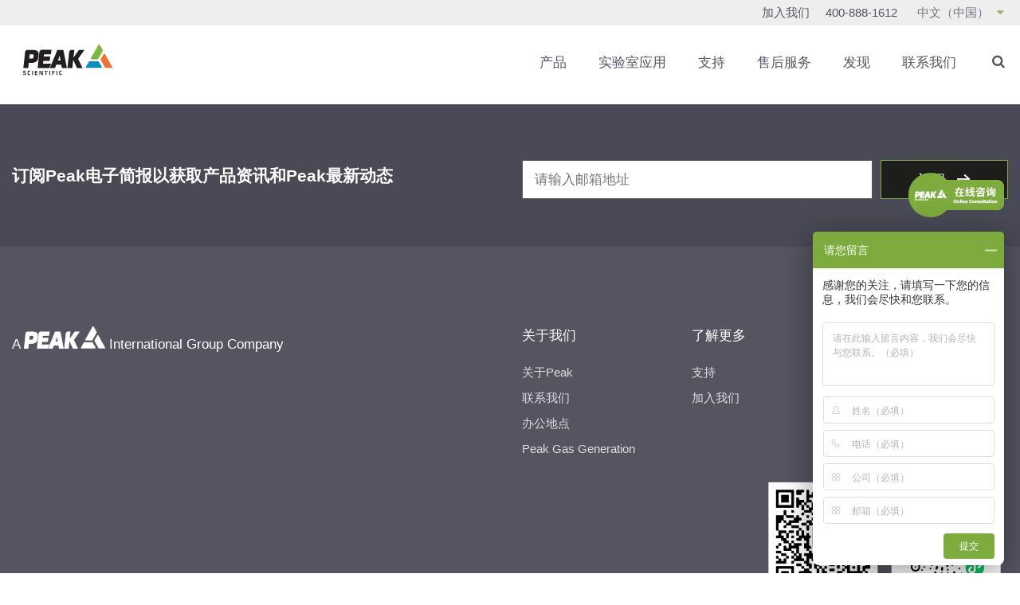

--- FILE ---
content_type: text/html; charset=utf-8
request_url: https://www.peakscientific.cn/support/downloads/genius-3010-datasheet-eng/
body_size: 22114
content:




<!DOCTYPE html>
<html class="no-js" lang="zh-cn" itemscope itemtype="http://schema.org/WebPage">


<head>
    <meta charset="utf-8">
    <meta http-equiv="X-UA-Compatible" content="IE=edge">
    <meta name="viewport" content="width=device-width, initial-scale=1.0, user-scalable=no">

    
<title></title>
<meta name="description" />
<meta name="keywords" />


<link rel="shortcut icon" href="/images/favicon/favicon.ico">
<link rel="apple-touch-icon-precomposed" sizes="57x57" href="apple-touch-icon-57x57.png" />
<link rel="apple-touch-icon-precomposed" sizes="114x114" href="apple-touch-icon-114x114.png" />
<link rel="apple-touch-icon-precomposed" sizes="72x72" href="apple-touch-icon-72x72.png" />
<link rel="apple-touch-icon-precomposed" sizes="144x144" href="apple-touch-icon-144x144.png" />
<link rel="apple-touch-icon-precomposed" sizes="60x60" href="apple-touch-icon-60x60.png" />
<link rel="apple-touch-icon-precomposed" sizes="120x120" href="apple-touch-icon-120x120.png" />
<link rel="apple-touch-icon-precomposed" sizes="76x76" href="apple-touch-icon-76x76.png" />
<link rel="apple-touch-icon-precomposed" sizes="152x152" href="apple-touch-icon-152x152.png" />
<link rel="icon" type="image/png" sizes="196x196" href="favicon-196x196.png" />
<link rel="icon" type="image/png" sizes="96x96" href="favicon-96x96.png" />
<link rel="icon" type="image/png" sizes="32x32" href="favicon-32x32.png" />
<link rel="icon" type="image/png" sizes="16x16" href="favicon-16x16.png" />
<link rel="icon" type="image/png" sizes="128x128" href="favicon-128.png" />
<meta name="application-name" content="&nbsp;"/>
<meta name="msapplication-TileColor" content="#FFFFFF" />
<meta name="msapplication-TileImage" content="mstile-144x144.png" />
<meta name="msapplication-square70x70logo" content="mstile-70x70.png" />
<meta name="msapplication-square150x150logo" content="mstile-150x150.png" />
<meta name="msapplication-wide310x150logo" content="mstile-310x150.png" />
<meta name="msapplication-square310x310logo" content="mstile-310x310.png" />
    
    <link rel="canonical" href="https://www.peakscientific.cn/support/downloads/genius-3010-datasheet-eng/" />


    
        <link rel="alternate" hreflang="zh-CN" href="https://www.peakscientific.cn/support/downloads/genius-3010-datasheet-eng/" />
    <link rel="alternate" hreflang="en" href="https://www.peakscientific.com/" />
    <link rel="alternate" hreflang="en-us" href="https://www.peakscientific.com/" />
    <link rel="alternate" hreflang="es" href="https://www.peakscientific.es/" />
    <link rel="alternate" hreflang="fr" href="https://www.peakscientific.fr/" />
    <link rel="alternate" hreflang="de" href="https://www.peakscientific.de/" />
    <link rel="alternate" hreflang="ja" href="https://www.peakscientific.jp/" />
    <link rel="alternate" hreflang="pt" href="https://www.peakscientific.com.br/" />
    <link rel="alternate" hreflang="it" href="https://www.peakscientific.it/" />




    <meta itemprop="name" content="Genius 3010 - datasheet (Eng)">
    <meta itemprop="description">

    <meta itemprop="image">

    <meta name="twitter:card" content="summary_large_image">
    <meta name="twitter:site" content="@PeakScientific">
    <meta name="twitter:creator" content="@PeakScientific">
    <meta name="twitter:title" content="Genius 3010 - datasheet (Eng)">
    <meta name="twitter:description">
    <meta name="twitter:image">

    <meta name="og:title" content="Genius 3010 - datasheet (Eng)">
    <meta name="og:description">

    <meta name="og:image">
    <meta name="og:url" content="https://www.peakscientific.cn/support/downloads/genius-3010-datasheet-eng/">
    <meta name="og:site_name" content="Peak Scientific">
    <meta name="og:locale" content="zh-CN">
    <meta name="og:type" content="website">

    <meta name="referrer" content="no-referrer-when-downgrade">


<style>
    @font-face {
  font-family: "icomoon";
  src: url("/css/svgFont/icomoon.eot?6ewax3");
  src: url("/css/svgFont/icomoon.eot?6ewax3#iefix") format("embedded-opentype"), url("/css/svgFont/icomoon.ttf?6ewax3") format("truetype"), url("/css/svgFont/icomoon.woff?6ewax3") format("woff"), url("/css/svgFont/icomoon.svg?6ewax3#icomoon") format("svg");
  font-weight: normal;
  font-style: normal;
  font-display: block;
}
[class^=icon-],
[class*=" icon-"] {
  /* use !important to prevent issues with browser extensions that change fonts */
  font-family: "icomoon" !important;
  speak: none;
  font-style: normal;
  font-weight: normal;
  font-variant: normal;
  text-transform: none;
  line-height: 1;
  /* Better Font Rendering =========== */
  -webkit-font-smoothing: antialiased;
  -moz-osx-font-smoothing: grayscale;
}

/*****
Reference to SMACSS - http://smacss.com/

NAMING CONVENTIONS:
c- : Color,
l- : Layout,
m- : Module,
f- : Form,
e- : Element,
*****/
/*! normalize.css v3.0.2 | MIT License | git.io/normalize */
html {
  font-family: sans-serif;
  -ms-text-size-adjust: 100%;
  -webkit-text-size-adjust: 100%;
}

body {
  margin: 0;
}

article,
aside,
details,
figcaption,
figure,
footer,
header,
hgroup,
main,
menu,
nav,
section,
summary {
  display: block;
}

audio,
canvas,
progress,
video {
  display: inline-block;
  vertical-align: baseline;
}

audio:not([controls]) {
  display: none;
  height: 0;
}

[hidden],
template {
  display: none;
}

a {
  background-color: transparent;
}

a:active,
a:hover {
  outline: 0;
}

abbr[title] {
  border-bottom: 1px dotted;
}

b,
strong {
  font-weight: bold;
}

dfn {
  font-style: italic;
}

h1 {
  font-size: 2em;
  margin: 0.67em 0;
}

mark {
  background: #ff0;
  color: #000;
}

small {
  font-size: 80%;
}

sub,
sup {
  font-size: 75%;
  line-height: 0;
  position: relative;
  vertical-align: baseline;
}

sup {
  top: -0.5em;
}

sub {
  bottom: -0.25em;
}

img {
  border: 0;
}

svg:not(:root) {
  overflow: hidden;
}

figure {
  margin: 1em 40px;
}

hr {
  -moz-box-sizing: content-box;
  box-sizing: content-box;
  height: 0;
}

pre {
  overflow: auto;
}

code,
kbd,
pre,
samp {
  font-family: monospace, monospace;
  font-size: 1em;
}

button,
input,
optgroup,
select,
textarea {
  color: inherit;
  font: inherit;
  margin: 0;
}

button {
  overflow: visible;
}

button,
select {
  text-transform: none;
}

button,
html input[type=button],
input[type=reset],
input[type=submit] {
  -webkit-appearance: button;
  cursor: pointer;
}

button[disabled],
html input[disabled] {
  cursor: default;
}

button::-moz-focus-inner,
input::-moz-focus-inner {
  border: 0;
  padding: 0;
}

input {
  line-height: normal;
}

input[type=checkbox],
input[type=radio] {
  box-sizing: border-box;
  padding: 0;
}

input[type=number]::-webkit-inner-spin-button,
input[type=number]::-webkit-outer-spin-button {
  height: auto;
}

input[type=search] {
  -webkit-appearance: textfield;
  -moz-box-sizing: content-box;
  -webkit-box-sizing: content-box;
  box-sizing: content-box;
}

input[type=search]::-webkit-search-cancel-button,
input[type=search]::-webkit-search-decoration {
  -webkit-appearance: none;
}

fieldset {
  border: 1px solid #c0c0c0;
  margin: 0 2px;
  padding: 0.35em 0.625em 0.75em;
}

legend {
  border: 0;
  padding: 0;
}

textarea {
  overflow: auto;
}

optgroup {
  font-weight: bold;
}

table {
  border-collapse: collapse;
  border-spacing: 0;
}

td,
th {
  padding: 0;
}

/*REMOVE ON UMBRACO INSTALL*/
.testmenu {
  width: 100%;
  display: block;
  text-align: center;
  padding: 10px;
  background: #333;
}
.testmenu select {
  width: 270px;
  font-size: 16px;
  margin-bottom: 0;
  background-color: #ffffff;
}

/*REMOVE END*/
* {
  box-sizing: border-box;
}

@-ms-viewport {
  width: auto;
}
html,
body {
  overflow-x: visible;
  -ms-overflow-style: auto !important;
}

html {
  font-size: 62.5%;
}

body {
  font-size: 16px;
  font-size: 1.6rem;
  line-height: 24px;
  -webkit-font-smoothing: antialiased;
  -moz-osx-font-smoothing: grayscale;
  font-family: source-han-sans-simplified-c, sans-serif;
  opacity: 1;
  transition: opacity 0.3s ease-in-out;
  transition-delay: 0.3s;
  color: #555562;
}
body > p:first-child {
  margin: 0;
}

img {
  max-width: 100%;
}

h1,
h2,
h3,
h4 {
  margin: 0 0 15px;
}

h1 {
  font-size: 30px;
  font-size: 3rem;
  line-height: 40px;
}

h2 {
  font-size: 25px;
  font-size: 2.5rem;
  line-height: 35px;
  font-weight: 400;
}

h3 {
  font-size: 21px;
  font-size: 2.1rem;
  line-height: 31px;
}

h4 {
  font-size: 18px;
  font-size: 1.8rem;
  line-height: 26px;
}

p,
ul li,
ol li {
  font-size: 16px;
  font-size: 1.6rem;
  line-height: 24px;
}
p:first-child,
ul li:first-child,
ol li:first-child {
  margin-top: 0;
}

p.preamble {
  font-size: 20px;
  font-size: 2rem;
  line-height: 28px;
}

ul {
  list-style: disc;
}

ol {
  list-style: decimal;
}

blockquote {
  font-size: 20px;
  font-size: 2rem;
  line-height: 28px;
}

em {
  font-style: italic;
}

@media (min-width: 992px) {
  body {
    font-size: 17px;
    font-size: 1.7rem;
    line-height: 27px;
  }
  h1 {
    font-size: 50px;
    font-size: 5rem;
    line-height: 58px;
  }
  h2 {
    font-size: 45px;
    font-size: 4.5rem;
    line-height: 55px;
    font-weight: 300;
  }
  p,
  ul li,
  ol li {
    font-size: 17px;
    font-size: 1.7rem;
    line-height: 27px;
  }
  p.preamble,
  ul li.preamble,
  ol li.preamble {
    font-size: 21px;
    font-size: 2.1rem;
    line-height: 31px;
  }
  p span.preamble,
  ul li span.preamble,
  ol li span.preamble {
    font-size: 21px;
    font-size: 2.1rem;
    line-height: 31px;
  }
}
.text-center {
  text-align: center;
}

.font-bold {
  font-weight: 700;
}

header {
  -webkit-backdrop-filter: blur(5px);
  backdrop-filter: blur(5px);
  position: relative;
  z-index: 9999;
  padding: 15px 0;
  position: sticky;
  position: -webkit-sticky;
  top: 0;
  width: 100%;
  background: rgba(255, 255, 255, 0.9);
  z-index: 900;
  -webkit-backdrop-filter: blur(5px);
  backdrop-filter: blur(5px);
}
header .h-top {
  display: none;
}
header .h-main .container {
  display: flex;
}
header .h-main .e-searchtoggle:hover {
  color: #7dab3d;
  cursor: pointer;
}
header .h-main .e-searchtoggle .toggle {
  position: relative;
  width: 25px;
  display: flex;
  align-items: center;
  justify-content: center;
}
header .h-main .e-searchtoggle .toggle i {
  -webkit-transition: all 0.3s ease-in-out;
  -moz-transition: all 0.3s ease-in-out;
  -ms-transition: all 0.3s ease-in-out;
  -o-transition: all 0.3s ease-in-out;
  transition: all 0.3s ease-in-out;
}
header .h-main .e-searchtoggle .toggle span {
  -webkit-transition: all 0.3s ease-in-out;
  -moz-transition: all 0.3s ease-in-out;
  -ms-transition: all 0.3s ease-in-out;
  -o-transition: all 0.3s ease-in-out;
  transition: all 0.3s ease-in-out;
  position: absolute;
  left: 0;
  height: 2px;
  width: 100%;
  background: #555562;
  border-radius: 5px;
  top: 50%;
  margin-top: -1px;
  opacity: 0;
}
header .h-main .e-searchtoggle .toggle:after {
  -webkit-transition: all 0.3s ease-in-out;
  -moz-transition: all 0.3s ease-in-out;
  -ms-transition: all 0.3s ease-in-out;
  -o-transition: all 0.3s ease-in-out;
  transition: all 0.3s ease-in-out;
  top: calc(100% + 40px);
  left: 50%;
  border: solid transparent;
  content: " ";
  height: 0;
  width: 0;
  position: absolute;
  pointer-events: none;
  border-color: rgba(255, 255, 255, 0);
  border-top-color: #fff;
  border-width: 10px;
  margin-left: -10px;
  transform: scale(0);
  transform-origin: top center;
}
header .h-main .e-searchtoggle.open .toggle i {
  opacity: 0;
}
header .h-main .e-searchtoggle.open .toggle span {
  opacity: 1;
}
header .h-main .e-searchtoggle.open .toggle span:nth-child(2) {
  transform: rotate(-45deg);
}
header .h-main .e-searchtoggle.open .toggle span:last-child {
  transform: rotate(45deg);
}
header .h-main .e-searchtoggle.open .toggle:after {
  transform: scale(1);
}
header .h-main .h-logo {
  width: 140px;
  background: none;
}
header .h-main .h-logo svg {
  width: 140px;
}
header .h-main .h-logo svg * {
  -webkit-transition: all 0.3s ease-in-out;
  -moz-transition: all 0.3s ease-in-out;
  -ms-transition: all 0.3s ease-in-out;
  -o-transition: all 0.3s ease-in-out;
  transition: all 0.3s ease-in-out;
}
header .h-main .h-logo:hover svg {
  fill: #7dab3d;
}
header .h-main .h-logo:hover svg path {
  fill: #7dab3d;
}
header .h-main .h-mobiletoggles {
  display: flex;
  align-items: center;
  justify-content: flex-end;
  padding: 10px 0 0 30px;
  position: relative;
  z-index: 100;
  width: calc(100% - 140px);
}
header .h-main .h-mobiletoggles .e-menutoggle {
  font-size: 13.5px;
  font-size: 1.35rem;
  line-height: 20px;
  order: 1;
  color: #555562;
  font-weight: 500;
  text-align: center;
  width: 40px;
  display: block;
}
header .h-main .h-mobiletoggles .e-menutoggle .toggle {
  transition: transform 0.2s ease-in-out;
  transform-origin: center;
  width: 30px;
  height: 16px;
  position: relative;
  margin: 0 auto 5px;
}
header .h-main .h-mobiletoggles .e-menutoggle .toggle span {
  transition: all 0.5s cubic-bezier(0.55, -1, 0.55, 1);
  position: absolute;
  left: 50%;
  transform: translateX(-50%);
  height: 2px;
  width: 100%;
  background: #555562;
  border-radius: 1px;
}
header .h-main .h-mobiletoggles .e-menutoggle .toggle span:first-child {
  top: 0;
}
header .h-main .h-mobiletoggles .e-menutoggle .toggle span:nth-child(2), header .h-main .h-mobiletoggles .e-menutoggle .toggle span:nth-child(3) {
  top: 50%;
  margin-top: -1px;
}
header .h-main .h-mobiletoggles .e-menutoggle .toggle span:last-child {
  bottom: 0;
}
header .h-main .h-mobiletoggles .e-menutoggle:hover {
  cursor: pointer;
}
header .h-main .h-mobiletoggles .e-menutoggle:hover .toggle span:first-child, header .h-main .h-mobiletoggles .e-menutoggle:hover .toggle span:last-child {
  width: 20px;
}
header .h-main .h-mobiletoggles .e-menutoggle:hover .toggle span:nth-child(2), header .h-main .h-mobiletoggles .e-menutoggle:hover .toggle span:nth-child(3) {
  width: 100%;
}
header .h-main .h-mobiletoggles .e-menutoggle:hover:active .lines {
  transform: scale(0.8);
}
header .h-main .h-mobiletoggles .e-menutoggle.open .toggle span:first-child {
  top: -50%;
  opacity: 0;
}
header .h-main .h-mobiletoggles .e-menutoggle.open .toggle span:nth-child(2), header .h-main .h-mobiletoggles .e-menutoggle.open .toggle span:nth-child(3) {
  width: 100%;
}
header .h-main .h-mobiletoggles .e-menutoggle.open .toggle span:nth-child(2) {
  transform: translateX(-50%) rotate(-45deg);
}
header .h-main .h-mobiletoggles .e-menutoggle.open .toggle span:nth-child(3) {
  transform: translateX(-50%) rotate(45deg);
}
header .h-main .h-mobiletoggles .e-menutoggle.open .toggle span:last-child {
  bottom: -50%;
  opacity: 0;
}
header .h-main .h-mobiletoggles .e-searchtoggle {
  font-size: 13.5px;
  font-size: 1.35rem;
  line-height: 20px;
  order: 2;
  color: #555562;
  font-weight: 500;
  text-align: center;
  width: 40px;
  display: block;
  margin: 0 0 0 20px;
}
header .h-main .h-mobiletoggles .e-searchtoggle .toggle {
  margin: 0 auto;
}
header .h-main .h-mobiletoggles .e-searchtoggle i {
  font-size: 22px;
  font-size: 2.2rem;
  line-height: 22px;
  display: block;
  margin: -3px auto 3px;
}
header .h-search {
  background: rgba(0, 0, 0, 0.8);
  padding: 50px 0;
  color: #ffffff;
  -webkit-backdrop-filter: blur(5px);
  backdrop-filter: blur(5px);
  position: absolute;
  left: 0;
  top: 100%;
  z-index: 10;
  display: none;
  width: 100%;
}
header .h-search .e-filters {
  margin: 0 auto 0 0;
}
header .h-search .e-filters .radiogroup {
  display: flex;
  flex-wrap: wrap;
  max-width: 400px;
}
header .h-search .e-filters .radiogroup .radio {
  width: 50%;
}
header .h-search .e-filters .radiogroup .radio input[type=radio] ~ label {
  color: #ffffff;
}
header .h-search .e-filters .radiogroup .radio input[type=radio] ~ label:before {
  background: rgba(0, 0, 0, 0.8);
  border: 1px solid #7dab3d;
}
header .h-search .e-search {
  -webkit-transition: all 0.3s ease-in-out;
  -moz-transition: all 0.3s ease-in-out;
  -ms-transition: all 0.3s ease-in-out;
  -o-transition: all 0.3s ease-in-out;
  transition: all 0.3s ease-in-out;
  display: flex;
  margin: 50px 0 0;
  flex-wrap: wrap;
}
header .h-search .e-search input {
  font-size: 20px;
  font-size: 2rem;
  line-height: 28px;
  background: none;
  width: calc(100% - 30px);
  padding: 5px 0;
  color: #ffffff;
  border: none;
  border-bottom: 1px solid #ffffff !important;
  outline: none;
  order: 1;
}
header .h-search .e-search input::-webkit-input-placeholder {
  color: #ffffff;
}
header .h-search .e-search input:-moz-placeholder {
  /* Firefox 18- */
  color: #ffffff;
}
header .h-search .e-search input::-moz-placeholder {
  /* Firefox 19+ */
  color: #ffffff;
}
header .h-search .e-search input:-ms-input-placeholder {
  color: #ffffff;
}
header .h-search .e-search input:focus-within, header .h-search .e-search input:hover {
  border-color: #7dab3d !important;
}
header .h-search .e-search button {
  border: none;
  padding: 0;
  color: #ffffff;
  margin: 0;
  order: 2;
}
header .h-search .e-search button:hover {
  color: #7dab3d;
}
header .h-search .e-search button:after {
  display: none;
}
header .h-search .e-search span {
  width: 100%;
  order: 3;
}
header .h-search .e-search .field-validation-error {
  display: block;
  margin: 5px 30px 0 0;
  padding: 5px 15px;
  color: #C43F2E;
  background-color: #f8d7da;
  border: 1px solid #f5c6cb;
  border-radius: 3px;
}
@media (min-width: 992px) {
  header {
    padding: 0;
  }
  header .h-top {
    display: block;
    background: #eeeeef;
    text-align: right;
    padding: 5px 0;
    position: relative;
    z-index: 100;
  }
  header .h-top ul {
    list-style: none;
    display: flex;
    justify-content: flex-end;
    margin: 0;
    padding: 0;
  }
  header .h-top ul li {
    font-size: 15px;
    font-size: 1.5rem;
    line-height: 22px;
    margin-left: 20px;
  }
  header .h-top ul li a {
    color: #555562;
  }
  header .h-top ul li a:hover {
    color: #7dab3d;
  }
  header .h-top ul li .e-dropdown {
    font-size: 15px;
    font-size: 1.5rem;
    line-height: 22px;
    position: relative;
  }
  header .h-top ul li .e-dropdown .e-top {
    -webkit-transition: all 0.3s ease-in-out;
    -moz-transition: all 0.3s ease-in-out;
    -ms-transition: all 0.3s ease-in-out;
    -o-transition: all 0.3s ease-in-out;
    transition: all 0.3s ease-in-out;
    position: relative;
    opacity: 0.8;
    padding: 0 5px;
  }
  header .h-top ul li .e-dropdown .e-top:after {
    -webkit-transition: all 0.3s ease-in-out;
    -moz-transition: all 0.3s ease-in-out;
    -ms-transition: all 0.3s ease-in-out;
    -o-transition: all 0.3s ease-in-out;
    transition: all 0.3s ease-in-out;
    display: inline-block;
    font: normal normal normal 14px/1 FontAwesome;
    font-size: inherit;
    text-rendering: auto;
    -webkit-font-smoothing: antialiased;
    -moz-osx-font-smoothing: grayscale;
    content: "\f0d7";
    color: #7dab3d;
    margin-left: 10px;
  }
  header .h-top ul li .e-dropdown .e-top.open:after {
    transform: rotate(-180deg);
  }
  header .h-top ul li .e-dropdown .e-top:hover {
    cursor: pointer;
    color: #7dab3d;
  }
  header .h-top ul li .e-dropdown ul {
    position: absolute;
    left: 0;
    top: 100%;
    background: #ffffff;
    padding: 0;
    display: none;
    text-align: left;
    background: #eeeeef;
    width: 100%;
  }
  header .h-top ul li .e-dropdown ul li {
    font-size: 14px;
    font-size: 1.4rem;
    line-height: 22px;
    border: none;
    padding: 5px;
    margin: 0;
    width: 100%;
  }
  header .h-top ul li .e-dropdown .fa {
    color: #7dab3d;
  }
  header .h-top ul li .e-dropdown select {
    padding: 0px 25px 0px 5px;
    border: none;
    background-color: #eeeeef;
  }
  header .h-main {
    padding: 15px 0;
    display: flex;
    align-items: center;
  }
  header .h-main .h-mobiletoggles {
    display: none;
  }
  header .h-search {
    padding: 100px 0;
  }
  header .h-search form {
    display: flex;
    justify-content: space-between;
    flex-wrap: wrap;
    align-items: center;
    min-height: 50vh;
  }
  header .h-search .e-search {
    margin: 0;
    width: 50%;
  }
  header .h-search .e-search .radiogroup .radio input[type=radio] ~ label {
    font-size: 18px;
    font-size: 1.8rem;
    line-height: 26px;
  }
  header .h-search .e-search input,
  header .h-search .e-search button {
    font-size: 30px;
    font-size: 3rem;
    line-height: 38px;
  }
  header .h-search .e-search button {
    color: #7dab3d;
  }
  header .h-search .e-search button:hover {
    color: #ffffff;
  }
}

nav.n-main {
  background: rgba(0, 0, 0, 0.9);
  -webkit-backdrop-filter: blur(5px);
  backdrop-filter: blur(5px);
  position: absolute;
  padding: 15px;
  top: 100%;
  left: 0;
  z-index: 50;
  width: 100%;
  overflow: auto;
  max-height: calc(100vh - 100px);
  display: none;
}
nav.n-main .inner {
  display: flex;
  flex-direction: column;
  justify-content: space-between;
}
nav.n-main ul {
  list-style: none;
  margin: 0;
  padding: 0;
}
nav.n-main ul li {
  font-size: 20px;
  font-size: 2rem;
  line-height: 28px;
  color: #ffffff;
  border-bottom: 2px solid rgba(255, 255, 255, 0.2);
  padding: 15px 0;
}
nav.n-main ul li.mega {
  display: flex;
  justify-content: space-between;
  align-items: center;
}
nav.n-main ul li.mega .e-toggle {
  font-size: 28px;
  font-size: 2.8rem;
  line-height: 36px;
  margin: auto 0 auto auto;
  color: #7dab3d;
  position: relative;
  width: 30px;
  text-align: right;
}
nav.n-main ul li.mega .e-toggle:before {
  content: "";
  display: block;
  position: absolute;
  top: 50%;
  right: 2px;
  transform: translateY(-50%);
  height: 2px;
  width: 20px;
  background: #7dab3d;
}
nav.n-main ul li a {
  color: #ffffff;
  opacity: 0.8;
  font-weight: 500;
  background: none;
}
nav.n-main ul li a:hover {
  opacity: 1;
}
nav.n-main ul li .e-toggle {
  position: absolute;
}
nav.n-main ul li.active {
  opacity: 1;
}
nav.n-main ul li.e-searchtoggle {
  display: none;
}
nav.n-main ul ul {
  -webkit-transition: left 0.5s ease-in-out;
  -moz-transition: left 0.5s ease-in-out;
  -ms-transition: left 0.5s ease-in-out;
  -o-transition: left 0.5s ease-in-out;
  transition: left 0.5s ease-in-out;
  width: 100%;
  height: 100%;
  background: #1d1d1b;
  position: absolute;
  left: 100%;
  top: 0;
  padding: 15px;
  overflow: auto;
  z-index: 50;
}
nav.n-main ul ul.open {
  left: 0;
}
nav.n-main ul ul .e-back {
  margin: auto 0 auto auto;
  position: relative;
  display: flex;
  align-items: center;
}
nav.n-main ul ul .e-back i {
  font-size: 28px;
  font-size: 2.8rem;
  line-height: 35px;
  color: #7dab3d;
  margin-right: 20px;
}
nav.n-main ul ul .e-back:before {
  content: "";
  display: block;
  position: absolute;
  top: 50%;
  left: 2px;
  transform: translateY(-50%);
  height: 2px;
  width: 20px;
  background: #7dab3d;
}
nav.n-main ul.e-mobileonly {
  border-top: 2px solid rgba(255, 255, 255, 0.2);
}
nav.n-main ul.e-mobileonly li {
  font-size: 16px;
  font-size: 1.6rem;
  line-height: 22px;
  border: none;
  margin: 10px 0;
  padding: 0;
}
nav.n-main ul.e-mobileonly .e-dropdown {
  font-weight: 300;
}
nav.n-main ul.e-mobileonly .e-dropdown .e-top {
  position: relative;
  opacity: 0.8;
}
nav.n-main ul.e-mobileonly .e-dropdown .e-top:after {
  -webkit-transition: all 0.3s ease-in-out;
  -moz-transition: all 0.3s ease-in-out;
  -ms-transition: all 0.3s ease-in-out;
  -o-transition: all 0.3s ease-in-out;
  transition: all 0.3s ease-in-out;
  display: inline-block;
  font: normal normal normal 14px/1 FontAwesome;
  font-size: inherit;
  text-rendering: auto;
  -webkit-font-smoothing: antialiased;
  -moz-osx-font-smoothing: grayscale;
  content: "\f0d7";
  color: #7dab3d;
  margin-left: 10px;
}
nav.n-main ul.e-mobileonly .e-dropdown .e-top.open:after {
  transform: rotate(-180deg);
}
nav.n-main ul.e-mobileonly .e-dropdown ul {
  position: relative;
  left: auto;
  top: auto;
  background: none;
  padding: 0;
  display: none;
}
nav.n-main ul.e-mobileonly .e-dropdown ul li {
  font-size: 16px;
  font-size: 1.6rem;
  line-height: 22px;
  border: none;
}
nav.n-breadcrumb {
  padding: 5px 0;
  display: none;
  border-top: 1px solid #eeeeef;
}
nav.n-breadcrumb ul {
  list-style: none;
  padding: 0;
  margin: 0;
  display: flex;
}
nav.n-breadcrumb ul li {
  font-size: 13px;
  font-size: 1.3rem;
  line-height: 20px;
  margin-right: 10px;
  color: #555562;
  font-family: source-han-sans-simplified-c, sans-serif;
}
nav.n-breadcrumb ul li a {
  background: linear-gradient(to right, #555562 0%, #555562 100%);
  background-size: 100% 1px;
  background-repeat: no-repeat;
  background-position: left 85%;
  padding-bottom: 5px;
  color: #555562;
  font-family: source-han-sans-simplified-c, sans-serif;
}
nav.n-breadcrumb ul li a:hover {
  background-size: 0% 1px;
}
nav.n-breadcrumb ul li a:hover {
  color: #7dab3d;
}
nav.n-breadcrumb ul li:after {
  content: "/";
  margin-left: 10px;
  display: inline-block;
  vertical-align: middle;
}
nav.n-breadcrumb ul li:last-child:after {
  display: none;
}
@media (min-width: 768px) {
  nav.n-breadcrumb {
    display: block;
  }
}
@media (min-width: 992px) {
  nav.n-main {
    display: flex !important;
    position: relative;
    background: none;
    -webkit-backdrop-filter: none;
    backdrop-filter: none;
    padding: 0;
    align-items: center;
    overflow: visible;
  }
  nav.n-main .inner {
    min-height: 0;
    background: none;
    display: block;
    width: 100%;
    overflow: visible;
  }
  nav.n-main .inner ul {
    display: flex;
    padding: 0;
    justify-content: flex-end;
    overflow: visible;
  }
  nav.n-main .inner ul li {
    font-size: 17px;
    font-size: 1.7rem;
    line-height: 22px;
    border: none;
    width: auto;
    margin-left: 40px;
    padding: 0;
    color: #555562;
    position: relative;
  }
  nav.n-main .inner ul li a {
    color: #555562;
    opacity: 1;
  }
  nav.n-main .inner ul li a:hover {
    color: #7dab3d;
  }
  nav.n-main .inner ul li .e-toggle {
    display: none;
  }
  nav.n-main .inner ul li.e-searchtoggle {
    display: block;
  }
  nav.n-main .inner ul li ul {
    overflow: visible;
    top: calc(100% + 32px);
    left: 50%;
    transform: translateX(-50%);
    height: auto;
    flex-direction: column;
    width: auto;
    white-space: nowrap;
    padding: 20px;
    border: 1px solid #7dab3d;
    display: none;
  }
  nav.n-main .inner ul li ul:before {
    left: 50%;
    border: solid transparent;
    content: " ";
    height: 0;
    width: 0;
    position: absolute;
    pointer-events: none;
    border-color: rgba(255, 255, 255, 0);
    border-top-color: #fff;
    border-width: 10px;
    margin-left: -10px;
    top: -1px;
  }
  nav.n-main .inner ul li ul li {
    font-size: 14px;
    font-size: 1.4rem;
    line-height: 22px;
    margin: 0;
    padding: 5px 0;
    border-top: 1px solid rgba(255, 255, 255, 0.2);
  }
  nav.n-main .inner ul li ul li:nth-child(2) {
    border-top: none;
  }
  nav.n-main .inner ul li ul li.e-back {
    display: none;
  }
  nav.n-main .inner ul li ul li a {
    color: #ffffff;
  }
  nav.n-main .inner ul.e-mobileonly {
    display: none;
  }
}

body {
  -webkit-transition: opacity 0.3s ease-in-out;
  -moz-transition: opacity 0.3s ease-in-out;
  -ms-transition: opacity 0.3s ease-in-out;
  -o-transition: opacity 0.3s ease-in-out;
  transition: opacity 0.3s ease-in-out;
  opacity: 0;
}

    .umbraco-forms-hidden {display:none !important;}

       footer .f-top .qrcodes {
    display: -webkit-box;
    display: -ms-flexbox;
    display: flex;
    -webkit-box-pack: end;
    -ms-flex-pack: end;
    justify-content: flex-end;
    margin: 20px 10px 0 10px;
}

footer .f-top .qrcodes img {
    width: 100%;
    max-width: 320px;
}


</style>

  <link rel="stylesheet" href="https://use.typekit.net/nis6qls.css">

   





   
<!-- Page hiding snippet for Optimize -->
<style>.async-hide { opacity: 0 !important} </style>
<script>
(function(a,s,y,n,c,h,i,d,e){s.className+=' '+y;
h.end=i=function(){s.className=s.className.replace(RegExp(' ?'+y),'')};
(a[n]=a[n]||[]).hide=h;setTimeout(function(){i();h.end=null},c);
})(window,document.documentElement,'async-hide','dataLayer',4000,{'GTM-P72CTSC':true});
</script> 
<!--
<script>
(function(b,a,e,h,f,c,g,s){b[h]=b[h]||function(){(b[h].c=b[h].c||[]).push(arguments)};
b[h].s=!!c;g=a.getElementsByTagName(e)[0];s=a.createElement(e);
s.src="//s.union.360.cn/"+f+".js";s.defer=!0;s.async=!0;g.parentNode.insertBefore(s,g)
})(window,document,"script","_qha",126261,false);
</script>  
-->

<script>
var _hmt = _hmt || [];
(function() {
  var hm = document.createElement("script");

  hm.src = "https://hm.baidu.com/hm.js?23f73221096a5313490b280c10716574";
  var s = document.getElementsByTagName("script")[0];
  s.parentNode.insertBefore(hm, s);
})();
</script> 

<meta name="msvalidate.01" content="1566DB1951BAC5A7F5F9D7D41902F875" />


    
</head>

<body class="download">

       



       


<header>
    <div class="h-top">
        <div class="container">
            <ul>

                    <li><a href="/about-peak/working-at-peak/" target="_blank">&#x52A0;&#x5165;&#x6211;&#x4EEC;</a></li>
                    <li><a href="tel:400-888-1612">400-888-1612</a></li>

                    <li>
                        <div class="e-dropdown">
                            <span class="e-top">&#x4E2D;&#x6587;&#xFF08;&#x4E2D;&#x56FD;&#xFF09;</span>
                            <ul class="list">
                                    <li><a href="https://www.peakscientific.com/" target="_blank">English</a></li>
                                    <li><a href="https://www.peakscientific.com.br">Portugu&#xEA;s</a></li>
                                    <li><a href="https://www.peakscientific.de">Deutsch</a></li>
                                    <li><a href="https://www.peakscientific.es">Espa&#xF1;ol</a></li>
                                    <li><a href="https://www.peakscientific.fr">Fran&#xE7;ais</a></li>
                                    <li><a href="https://www.peakscientific.ru">P&#x443;&#x441;&#x441;&#x43A;&#x438;&#x439;</a></li>
                                    <li><a href="https://www.peakscientific.cn">&#x4E2D;&#x6587;</a></li>
                                    <li><a href="https://www.gascylinderalternatives.com">&#x65E5;&#x672C;&#x8A9E;</a></li>
                            </ul>
                        </div>
                    </li>
            </ul>
        </div>
    </div>
    <div class="h-main">
        <div class="container">
            <a href="/" class="h-logo">
                <svg xmlns="http://www.w3.org/2000/svg" xmlns:xlink="http://www.w3.org/1999/xlink" x="0px" y="0px"
                     viewBox="0 0 708.7 283.5" style="enable-background:new 0 0 708.7 283.5;" xml:space="preserve">
                <style type="text/css">
                    .Arched_x0020_Green {
                        fill: url(#SVGID_1_);
                        stroke: #FFFFFF;
                        stroke-width: 0.25;
                        stroke-miterlimit: 1;
                    }

                    .st0 {
                        fill: #231F20;
                    }

                    .st1 {
                        fill: #7FB642;
                    }

                    .st2 {
                        fill: #EE7236;
                    }

                    .st3 {
                        fill: #098EBE;
                    }
</style>
                <linearGradient id="SVGID_1_" gradientUnits="userSpaceOnUse" x1="290.5509" y1="283.4646" x2="291.258" y2="282.7574">
                <stop offset="0" style="stop-color:#1DA238" />
                <stop offset="0.9831" style="stop-color:#24391D" />
                </linearGradient>
                <g>
                <g>
                <path class="st0" d="M378,79.2l18.2,0l-5.5,50.1l35-50.1h35.2L420.2,136l28.5,59.1h-35.3l-24.2-52.5l-5.8,52.5h-31.1L363.8,92
			                C364.5,84.9,370.9,79.2,378,79.2 M166.2,195.1h71.3l11.6-28.3h-51.9l1.9-17.5h40.8l3.1-28.3h-40.8l1.5-13.7h44.2l3.1-28.3l-62.5,0
			                c-7.1,0-13.5,5.7-14.2,12.8L163,195.1H166.2z M136.6,125.3c-0.4,3.7-1.2,5.8-2.4,6.7c-1.1,1-3.5,2.1-8.6,2.1h-15.6l2.9-26.7h15.6
			                c4.9,0,7.2,0.9,8.1,1.9c0.9,0.9,1.4,2.7,1,6.4L136.6,125.3z M162.4,87.8c-6-6-15.7-8.6-29.4-8.6H97.9c-7.1,0-13.5,5.7-14.2,12.8
			                L72.3,195.1h31.1l3.6-33.2h15.6c13.7,0,24.2-2.6,31.9-8.5c7.7-5.9,11.7-14.8,12.9-25.6l1.6-14.3
			                C170.2,102.8,168.5,93.9,162.4,87.8 M308.5,146.8l-5-30.6l-11.8,30.6H308.5z M348.4,191l0.8,4.1h-32.4l-3.6-21.4h-31.8l-8.3,21.4
			                h-32.4l48.1-115.9h37.6L348.4,191z" />
                <path class="st1" d="M503.6,138.7h41.2c1.4,0,2.6-0.7,3.3-1.9l29.4-51.5c0.7-1.2,0.7-2.6,0-3.8l-20.7-35.7
			                c-0.7-1.2-1.9-1.9-3.3-1.9h0c-1.4,0-2.6,0.7-3.3,1.9L500.3,133c-0.7,1.2-0.7,2.6,0,3.8C501,138,502.3,138.7,503.6,138.7" />
                <path class="st2" d="M637.3,188.1l-47.2-83.7c-0.7-1.1-1.9-1.8-3.2-1.8c-1.3,0-2.5,0.7-3.2,1.8l-20.1,34.1c-0.7,1.1-0.7,2.5,0,3.7
			                l27.5,49.3c0.6,1.1,1.9,1.8,3.2,1.9l39.9,0.3h0c1.3,0,2.5-0.7,3.2-1.8C638,190.6,638,189.2,637.3,188.1" />
                <path class="st3" d="M550.9,153.5c-0.7-1.1-1.9-1.9-3.2-1.9h0l-55.3,0.1c-1.3,0-2.5,0.7-3.2,1.8L469.2,188c-0.7,1.1-0.7,2.5,0,3.7
			                c0.7,1.1,1.9,1.8,3.2,1.8h0l95-0.1c1.3,0,2.5-0.7,3.2-1.8c0.7-1.1,0.7-2.5,0-3.7L550.9,153.5z" />
	                </g>
                <g>
                <g>
                <path class="st0" d="M79.3,239.5c-3.1,0-6.6-0.8-8.4-1.6l0.9-4c2.5,0.8,4.9,1.2,7.6,1.2c3.7,0,4.3-0.8,4.3-3.4c0-3,0-3.2-4.9-4.3
				                c-6.5-1.5-7.4-2.7-7.4-8.4c0-4.9,2.2-7.3,9.1-7.3c2.3,0,5.2,0.3,7.8,0.9l-0.6,4.3c-2.2-0.5-4.8-0.8-7.2-0.8c-3.4,0-4,0.7-4,3.1
				                c0,3.1,0.1,3.2,4.7,4.3c7.2,1.7,7.6,2.9,7.6,8.3C88.7,236.9,87.2,239.5,79.3,239.5z" />
                <path class="st0" d="M99.6,219.5c0-4.9,2.9-7.8,9.6-7.8c2.5,0,5.1,0.3,7.3,0.9L116,217c-2.2-0.4-4.7-0.7-6.6-0.7
				                c-3.5,0-4.7,1.2-4.7,4.1v10.4c0,2.9,1.1,4.1,4.7,4.1c1.9,0,4.4-0.3,6.6-0.7l0.6,4.4c-2.2,0.6-4.8,0.9-7.3,0.9
				                c-6.7,0-9.6-2.9-9.6-7.8V219.5z" />
                <path class="st0" d="M133.1,239.1H128v-27h5.1V239.1z" />
                <path class="st0" d="M145.8,212.1h16.5v4.5h-11.4v6.5h10.5v4.5h-10.5v7h11.4v4.5h-16.5V212.1z" />
                <path class="st0" d="M179,218.6v20.4h-5v-27h6.8l10.2,20.5v-20.5h5v27h-6.8L179,218.6z" />
                <path class="st0" d="M214.1,216.6h-7.5v-4.5h20.2v4.5h-7.5v22.4h-5.1V216.6z" />
                <path class="st0" d="M242.5,239.1h-5.1v-27h5.1V239.1z" />
                <path class="st0" d="M255.1,239.1v-27h16.7v4.5h-11.6v7.1h10.7v4.5h-10.7v10.8H255.1z" />
                <path class="st0" d="M288,239.1h-5.1v-27h5.1V239.1z" />
                <path class="st0" d="M300.1,219.5c0-4.9,2.9-7.8,9.6-7.8c2.5,0,5.1,0.3,7.3,0.9l-0.6,4.4c-2.2-0.4-4.7-0.7-6.6-0.7
				                c-3.5,0-4.7,1.2-4.7,4.1v10.4c0,2.9,1.1,4.1,4.7,4.1c1.9,0,4.4-0.3,6.6-0.7l0.6,4.4c-2.2,0.6-4.8,0.9-7.3,0.9
				                c-6.7,0-9.6-2.9-9.6-7.8V219.5z" />
		                </g>
	                </g>
                </g>
                </svg>
            </a>

            <div class="h-mobiletoggles">
                <div class="e-menutoggle">
                    <div class="toggle">
                        <span></span>
                        <span></span>
                        <span></span>
                        <span></span>
                    </div>
                    &#x76EE;&#x5F55;
                </div>
                <div class="e-searchtoggle">
                    <div class="toggle">
                        <i class="fa fa-search"></i>
                        <span></span>
                        <span></span>
                    </div>
                    &#x641C;&#x7D22;
                </div>
            </div>


<nav class="n-main">
    <div class="inner">
        <ul>
                        <li class="mega">
                            
                            <a href="/products/">&#x4EA7;&#x54C1;</a>

                                <div class="e-toggle">
                                    <i class="fa fa-angle-right" aria-hidden="true"></i>
                                </div>
                                <ul>
                                    <li class="e-back">
                                        <i class="fa fa-angle-left" aria-hidden="true"></i>
                                        Back
                                    </li>

                                        <li>
                                            <a href="/products/nitrogen/">&#x6C2E;&#x6C14;&#x53D1;&#x751F;&#x5668;</a>
                                        </li>
                                        <li>
                                            <a href="/products/hydrogen/">&#x6C22;&#x6C14;&#x53D1;&#x751F;&#x5668;</a>
                                        </li>
                                        <li>
                                            <a href="/products/air/">&#x7A7A;&#x6C14;&#x53D1;&#x751F;&#x5668;</a>
                                        </li>
                                        <li>
                                            <a href="/products/">&#x6240;&#x6709;&#x4EA7;&#x54C1;</a>
                                        </li>
                                </ul>
                        </li>
                        <li class="mega">
                            
                            <a href="/innovative-laboratory-gas-solutions/">&#x5B9E;&#x9A8C;&#x5BA4;&#x5E94;&#x7528;</a>

                                <div class="e-toggle">
                                    <i class="fa fa-angle-right" aria-hidden="true"></i>
                                </div>
                                <ul>
                                    <li class="e-back">
                                        <i class="fa fa-angle-left" aria-hidden="true"></i>
                                        Back
                                    </li>

                                        <li>
                                            <a href="/innovative-laboratory-gas-solutions/lc-ms/">LC-MS</a>
                                        </li>
                                        <li>
                                            <a href="/innovative-laboratory-gas-solutions/gc-gc-ms/">GC &amp; GC-MS</a>
                                        </li>
                                        <li>
                                            <a href="/innovative-laboratory-gas-solutions/icp-ms/">ICP-MS</a>
                                        </li>
                                        <li>
                                            <a href="/innovative-laboratory-gas-solutions/ft-ir/">FT-IR</a>
                                        </li>
                                        <li>
                                            <a href="/innovative-laboratory-gas-solutions/cad-elsd/">CAD &amp; ELSD</a>
                                        </li>
                                        <li>
                                            <a href="/innovative-laboratory-gas-solutions/sample-preparation/">&#x6837;&#x54C1;&#x524D;&#x5904;&#x7406;</a>
                                        </li>
                                        <li>
                                            <a href="/innovative-laboratory-gas-solutions/toc/">TOC</a>
                                        </li>
                                        <li>
                                            <a href="/innovative-laboratory-gas-solutions/mp-aes/">MP-AES</a>
                                        </li>
                                        <li>
                                            <a href="/innovative-laboratory-gas-solutions/cd-&#x5706;&#x4E8C;&#x8272;&#x8C31;/">CD &#x5706;&#x4E8C;&#x8272;&#x8C31;</a>
                                        </li>
                                        <li>
                                            <a href="/innovative-laboratory-gas-solutions/nitrogen-blowing-apparatus/">&#x6C2E;&#x5439;&#x4EEA;</a>
                                        </li>
                                        <li>
                                            <a href="/innovative-laboratory-gas-solutions/iflow/">&#x5927;&#x6D41;&#x91CF;&#x5236;&#x6C2E;&#x673A;</a>
                                        </li>
                                        <li>
                                            <a href="https://www.noblegencryogenics.cn/">&#x6DB2;&#x6C2E;&#x53D1;&#x751F;&#x5668;</a>
                                        </li>
                                </ul>
                        </li>
                        <li class="mega">
                            
                            <a href="/support/">&#x652F;&#x6301;</a>

                                <div class="e-toggle">
                                    <i class="fa fa-angle-right" aria-hidden="true"></i>
                                </div>
                                <ul>
                                    <li class="e-back">
                                        <i class="fa fa-angle-left" aria-hidden="true"></i>
                                        Back
                                    </li>

                                        <li>
                                            <a href="/contact-us/?enquiryType=&#x6280;&#x672F;&#x652F;&#x6301;">&#x8054;&#x7CFB;&#x6211;&#x4EEC;</a>
                                        </li>
                                        <li>
                                            <a href="/support/downloads/">&#x4E0B;&#x8F7D;&#x4E2D;&#x5FC3;</a>
                                        </li>
                                </ul>
                        </li>
                        <li class="mega">
                            
                            <a href="/service/">&#x552E;&#x540E;&#x670D;&#x52A1;</a>

                                <div class="e-toggle">
                                    <i class="fa fa-angle-right" aria-hidden="true"></i>
                                </div>
                                <ul>
                                    <li class="e-back">
                                        <i class="fa fa-angle-left" aria-hidden="true"></i>
                                        Back
                                    </li>

                                        <li>
                                            <a href="/service/service-plans/">&#x7EF4;&#x62A4;&#x4FDD;&#x517B;</a>
                                        </li>
                                        <li>
                                            <a href="/service/spares-replacement-parts/">&#x5907;&#x4EF6;</a>
                                        </li>
                                        <li>
                                            <a href="/service/installation-repairs/">&#x5B89;&#x88C5;&#x8C03;&#x8BD5;</a>
                                        </li>
                                        <li>
                                            <a href="/service/register/">&#x4FDD;&#x4FEE;&#x767B;&#x8BB0;</a>
                                        </li>
                                </ul>
                        </li>
                        <li class="mega">
                            
                            <a href="/discover/">&#x53D1;&#x73B0;</a>

                                <div class="e-toggle">
                                    <i class="fa fa-angle-right" aria-hidden="true"></i>
                                </div>
                                <ul>
                                    <li class="e-back">
                                        <i class="fa fa-angle-left" aria-hidden="true"></i>
                                        Back
                                    </li>

                                        <li>
                                            <a href="/discover/news/">&#x65B0;&#x95FB;</a>
                                        </li>
                                        <li>
                                            <a href="/discover/events/">&#x6D3B;&#x52A8;</a>
                                        </li>
                                        <li>
                                            <a href="/discover/user-story/">&#x7528;&#x6237;&#x6545;&#x4E8B;</a>
                                        </li>
                                        <li>
                                            <a href="/discover/applications/">&#x5E94;&#x7528;&#x6848;&#x4F8B;</a>
                                        </li>
                                </ul>
                        </li>
                        <li class="mega">
                            
                            <a href="/contact-us/">&#x8054;&#x7CFB;&#x6211;&#x4EEC;</a>

                                <div class="e-toggle">
                                    <i class="fa fa-angle-right" aria-hidden="true"></i>
                                </div>
                                <ul>
                                    <li class="e-back">
                                        <i class="fa fa-angle-left" aria-hidden="true"></i>
                                        Back
                                    </li>

                                        <li>
                                            <a href="/contact-us/">&#x8054;&#x7CFB;&#x6211;&#x4EEC;</a>
                                        </li>
                                        <li>
                                            <a href="/contact-us/office-locations/">&#x529E;&#x516C;&#x5730;&#x70B9;</a>
                                        </li>
                                </ul>
                        </li>
                <li class="e-searchtoggle">
                    <div class="toggle">
                        <i class="fa fa-search"></i>
                        <span></span>
                        <span></span>
                    </div>
                </li>
        </ul>

        <ul class="e-mobileonly">
                    <li><a href="/about-peak/working-at-peak/" target="_blank">&#x52A0;&#x5165;&#x6211;&#x4EEC;</a></li>
                    <li><a href="tel:400-888-1612">400-888-1612</a></li>

                <li>
                    <div class="e-dropdown">
                        <span class="e-top">&#x4E2D;&#x6587;&#xFF08;&#x4E2D;&#x56FD;&#xFF09;</span>
                        <ul class="list">
                                <li><a href="https://www.peakscientific.com/">English</a></li>
                                <li><a href="https://www.peakscientific.com.br">Portugu&#xEA;s</a></li>
                                <li><a href="https://www.peakscientific.de">Deutsch</a></li>
                                <li><a href="https://www.peakscientific.es">Espa&#xF1;ol</a></li>
                                <li><a href="https://www.peakscientific.fr">Fran&#xE7;ais</a></li>
                                <li><a href="https://www.peakscientific.ru">P&#x443;&#x441;&#x441;&#x43A;&#x438;&#x439;</a></li>
                                <li><a href="https://www.peakscientific.cn">&#x4E2D;&#x6587;</a></li>
                                <li><a href="https://www.gascylinderalternatives.com">&#x65E5;&#x672C;&#x8A9E;</a></li>
                        </ul>
                    </div>
                </li>
        </ul>
    </div>
</nav>        </div>
    </div>
        <div class="h-search">
            <div class="container">
                <form action="/search/" method="get">
                    <div class="e-filters">
                        <span>&#x7B5B;&#x9009;:</span>

                            <div class="radiogroup">
                                <div class="radio">
                                    <input type="radio" id="filterAllHeader" name="contentType" value="all">
                                    <label for="filterAllHeader">&#x5168;&#x90E8;</label>
                                </div>
                                <div class="radio">
                                    <input type="radio" id="filterProductsHeader" name="contentType" value="1258">
                                    <label for="filterProductsHeader">&#x4EA7;&#x54C1;</label>
                                </div>
                                <div class="radio">
                                    <input type="radio" id="filterNewsHeader" name="contentType" value="1178">
                                    <label for="filterNewsHeader">&#x65B0;&#x95FB;</label>
                                </div>
                                <div class="radio">
                                    <input type="radio" id="filterStoriesHeader" name="contentType" value="1378">
                                    <label for="filterStoriesHeader">&#x7528;&#x6237;&#x6545;&#x4E8B;</label>
                                </div>
                                <div class="radio">
                                    <input type="radio" id="filterApplicationHeader" name="contentType" value="1723">
                                    <label for="filterApplicationHeader">&#x5E94;&#x7528;&#x8BF4;&#x660E;</label>
                                </div>
                                <div class="radio">
                                    <input type="radio" id="filterEventsHeader" name="contentType" value="1146">
                                    <label for="filterEventsHeader">&#x6D3B;&#x52A8;</label>
                                </div>
                            </div>
                    </div>
                    <div class="e-search">
                        <input id="query" name="query" placeholder="&#x641C;&#x7D22;" type="text" value="" />                        
                        <span class="field-validation-valid" data-valmsg-for="header.Keywords" data-valmsg-replace="true"></span>
                        <button type="submit">
                            <i class="fa fa-search"></i>
                        </button>
                    </div>
                </form>
            </div>
        </div>
</header>




    <main>
        


    </main>

   





<style>
    .grecaptcha-badge {display:none;}
</style>

<input type="hidden" id="recaptcha3PublicKey" value="6LegENciAAAAAMbYoEuO3cnoz4VqSiH1ZI_1-KVI" />

<section class="m-newslettersignup">
    <div class="container">
        <div class="row">
            <div class="e-text">
                <h3>&#x8BA2;&#x9605;Peak&#x7535;&#x5B50;&#x7B80;&#x62A5;&#x4EE5;&#x83B7;&#x53D6;&#x4EA7;&#x54C1;&#x8D44;&#x8BAF;&#x548C;Peak&#x6700;&#x65B0;&#x52A8;&#x6001;</h3>
            </div>
            <div class="e-form">
<form action="/support/downloads/genius-3010-datasheet-eng/" enctype="multipart/form-data" Id="newsletterForm" method="post"><input id="newsletterFormPageId" name="Form.PageId" type="hidden" value="3581" /><input data-val="true" data-val-email="That format doesn&#x27;t look right, make sure it&#x27;s a valid email address and there aren&#x27;t any typos" data-val-required="&#x8BF7;&#x8F93;&#x5165;&#x6709;&#x6548;&#x503C;" id="newsletterSignup" name="Form.EmailAddress" placeholder="&#x8BF7;&#x8F93;&#x5165;&#x90AE;&#x7BB1;&#x5730;&#x5740;" type="email" value="" /><span class="field-validation-valid" data-valmsg-for="Form.EmailAddress" data-valmsg-replace="true"></span>                    <button type="button"
                            js-newsletterbutton
                            class="btn btn-grey newsletterBtn">
                        &#x8BA2;&#x9605;
                    </button>
<input name="__RequestVerificationToken" type="hidden" value="CfDJ8GcIsIvmCW9OvqbHx43qFGTbjZNoNyskrd06XtJkL0LUQPlOJNDW5nvrk7UarXmePwBTpzo_2E-_DOX-ftnFQ7t2-yjuUgoK4fTTpl8iTNh1Dl1Y8QAliPexEJAyO1X81fH7EzzkgFHorrtVlzhWsiE" /><input name="ufprt" type="hidden" value="CfDJ8GcIsIvmCW9OvqbHx43qFGQwoSOzV3VWj2fFwvtMnlrj1jxixx566VS9irIl4CFBPd9ifzZtql0Yc_RpVJZu14DaoeHJMKSuzxIj7Sl6ch-adZtI4yfYZYmzMvkXk750ClRA40vetmE6PmXSmEIYeFZ-4IC3J-Q_pk5QdrON-HVf" /></form>
                <div id="newsletter-message" class="alert alert-danger" role="alert" style="display: none;"></div>

                <div id="newsletter-success" class="alert alert-success" role="alert" style="display: none;">
                    <h4>&#x611F;&#x8C22;&#x60A8;&#x7684;&#x8BA2;&#x9605;</h4>
                    <p>&#x60A8;&#x5DF2;&#x6210;&#x529F;&#x8BA2;&#x9605;Peak&#x7535;&#x5B50;&#x7B80;&#x62A5;</p>
                </div>
            </div>
        </div>
    </div>
</section>




<div class="modal fade" id="newsletterSignupModal" tabindex="-1" role="dialog" aria-labelledby="Newsletter Signup" aria-hidden="true">
    <div class="modal-dialog" role="document">
        <div class="modal-content newsletter">
            <h3>&#x611F;&#x8C22;&#x60A8;&#x7684;&#x8BA2;&#x9605;</h3>
            <p></p>

<form action="/support/downloads/genius-3010-datasheet-eng/" enctype="multipart/form-data" id="newsletterFormFull" method="post"><input id="newsletterFormFullPageId" name="Form.PageId" type="hidden" value="3581" /><input class="userEmailModal" data-val="true" data-val-email="That format doesn&#x27;t look right, make sure it&#x27;s a valid email address and there aren&#x27;t any typos" data-val-required="&#x8BF7;&#x8F93;&#x5165;&#x6709;&#x6548;&#x503C;" id="Form_EmailAddress" name="Form.EmailAddress" type="hidden" value="" />                <div class="e-row">
                    <label for="Form_Name">&#x5168;&#x540D; <abbr title="Required">*</abbr></label>
                    <input data-val="true" data-val-required="&#x8BF7;&#x8F93;&#x5165;&#x6709;&#x6548;&#x503C;" id="Form_Name" name="Form.Name" placeholder="&#x5168;&#x540D;" type="text" value="" />
                    <span class="field-validation-valid" data-valmsg-for="Form.Name" data-valmsg-replace="true"></span>
                </div>
                <div class="e-row inline">
                    <label for="Form_Applications">&#x5E94;&#x7528; <abbr title="Required">*</abbr></label>
                        <div class="checkbox split-checkbox">
                            <input type="checkbox" name="Form.Applications" id="LC-MS" value="LC-MS" class="checkbox" />
                            <label for="LC-MS"> LC-MS</label>
                        </div>
                        <div class="checkbox split-checkbox">
                            <input type="checkbox" name="Form.Applications" id="GC &amp; GC-MS" value="GC &amp; GC-MS" class="checkbox" />
                            <label for="GC &amp; GC-MS"> GC &amp; GC-MS</label>
                        </div>
                        <div class="checkbox split-checkbox">
                            <input type="checkbox" name="Form.Applications" id="ICP-MS" value="ICP-MS" class="checkbox" />
                            <label for="ICP-MS"> ICP-MS</label>
                        </div>
                        <div class="checkbox split-checkbox">
                            <input type="checkbox" name="Form.Applications" id="FT-IR" value="FT-IR" class="checkbox" />
                            <label for="FT-IR"> FT-IR</label>
                        </div>
                        <div class="checkbox split-checkbox">
                            <input type="checkbox" name="Form.Applications" id="MP-AES" value="MP-AES" class="checkbox" />
                            <label for="MP-AES"> MP-AES</label>
                        </div>
                        <div class="checkbox split-checkbox">
                            <input type="checkbox" name="Form.Applications" id="CAD &amp; ELSD" value="CAD &amp; ELSD" class="checkbox" />
                            <label for="CAD &amp; ELSD"> CAD &amp; ELSD</label>
                        </div>
                        <div class="checkbox split-checkbox">
                            <input type="checkbox" name="Form.Applications" id="Sample Preparation" value="Sample Preparation" class="checkbox" />
                            <label for="Sample Preparation"> Sample Preparation</label>
                        </div>
                        <div class="checkbox split-checkbox">
                            <input type="checkbox" name="Form.Applications" id="TOC" value="TOC" class="checkbox" />
                            <label for="TOC"> TOC</label>
                        </div>
                        <div class="checkbox split-checkbox">
                            <input type="checkbox" name="Form.Applications" id="CD" value="CD" class="checkbox" />
                            <label for="CD"> CD</label>
                        </div>
                        <div class="checkbox split-checkbox">
                            <input type="checkbox" name="Form.Applications" id="Nitrogen Blowing" value="Nitrogen Blowing" class="checkbox" />
                            <label for="Nitrogen Blowing"> Nitrogen Blowing</label>
                        </div>
                        <div class="checkbox split-checkbox">
                            <input type="checkbox" name="Form.Applications" id="&#x70ED;&#x91CA;&#x5149;&#x8BA1;&#x91CF;&#x8BFB;&#x51FA;&#x5668;" value="&#x70ED;&#x91CA;&#x5149;&#x8BA1;&#x91CF;&#x8BFB;&#x51FA;&#x5668;" class="checkbox" />
                            <label for="&#x70ED;&#x91CA;&#x5149;&#x8BA1;&#x91CF;&#x8BFB;&#x51FA;&#x5668;"> &#x70ED;&#x91CA;&#x5149;&#x8BA1;&#x91CF;&#x8BFB;&#x51FA;&#x5668;</label>
                        </div>
                    <span class="field-validation-valid" data-valmsg-for="Form.Applications" data-valmsg-replace="true"></span>
                </div>
                <div class="e-row">
                    <label for="Form_Industry">&#x884C;&#x4E1A; <abbr title="Required">*</abbr></label>
                    <select data-val="true" data-val-required="&#x8BF7;&#x8F93;&#x5165;&#x6709;&#x6548;&#x503C;" id="Form_Industry" name="Form.Industry"><option disabled="disabled" selected="selected" value="">&#x9009;&#x62E9;</option>
<option value="University, Academia">University, Academia</option>
<option value="Non-profit research">Non-profit research</option>
<option value="Government">Government</option>
<option value="Hospital, Clinical">Hospital, Clinical</option>
<option value="Food and Beverage">Food and Beverage</option>
<option value="Environmental">Environmental</option>
<option value="Petrochemical">Petrochemical</option>
<option value="Biotech, Pharmaceutical">Biotech, Pharmaceutical</option>
<option value="Contract Research Organization (CRO)">Contract Research Organization (CRO)</option>
<option value="Other">Other</option>
</select>
                    <span class="field-validation-valid" data-valmsg-for="Form.Industry" data-valmsg-replace="true"></span>
                </div>
                <div class="e-row">
                    <label for="Form_Country">&#x56FD;&#x5BB6;/&#x5730;&#x533A; <abbr title="Required">*</abbr></label>
                    <select data-val="true" data-val-required="&#x8BF7;&#x8F93;&#x5165;&#x6709;&#x6548;&#x503C;" id="Form_Country" name="Form.Country"><option disabled="disabled" selected="selected" value="">&#x9009;&#x62E9;</option>
<option value="United Kingdom">United Kingdom</option>
<option value="United States">United States</option>
<option value="Afghanistan">Afghanistan</option>
<option value="&#xC5;land Islands">&#xC5;land Islands</option>
<option value="Albania">Albania</option>
<option value="Algeria">Algeria</option>
<option value="American Samoa">American Samoa</option>
<option value="Andorra">Andorra</option>
<option value="Angola">Angola</option>
<option value="Anguilla">Anguilla</option>
<option value="Antigua &amp; Barbuda">Antigua &amp; Barbuda</option>
<option value="Argentina">Argentina</option>
<option value="Armenia">Armenia</option>
<option value="Aruba">Aruba</option>
<option value="Australia">Australia</option>
<option value="Austria">Austria</option>
<option value="Azerbaijan">Azerbaijan</option>
<option value="Bahamas">Bahamas</option>
<option value="Bahrain">Bahrain</option>
<option value="Bangladesh">Bangladesh</option>
<option value="Barbados">Barbados</option>
<option value="Belarus">Belarus</option>
<option value="Belgium">Belgium</option>
<option value="Belize">Belize</option>
<option value="Benin">Benin</option>
<option value="Bermuda">Bermuda</option>
<option value="Bhutan">Bhutan</option>
<option value="Bolivia">Bolivia</option>
<option value="Bonaire, Sint Eustatius and Saba">Bonaire, Sint Eustatius and Saba</option>
<option value="Bosnia &amp; Herzegovina">Bosnia &amp; Herzegovina</option>
<option value="Botswana">Botswana</option>
<option value="Brazil">Brazil</option>
<option value="British Indian Ocean Territory">British Indian Ocean Territory</option>
<option value="British Virgin Islands">British Virgin Islands</option>
<option value="Brunei">Brunei</option>
<option value="Bulgaria">Bulgaria</option>
<option value="Burkina Faso">Burkina Faso</option>
<option value="Burundi">Burundi</option>
<option value="Cabo Verde">Cabo Verde</option>
<option value="Cambodia">Cambodia</option>
<option value="Cameroon">Cameroon</option>
<option value="Canada">Canada</option>
<option value="Caribbean">Caribbean</option>
<option value="Cayman Islands">Cayman Islands</option>
<option value="Central African Republic">Central African Republic</option>
<option value="Chad">Chad</option>
<option value="Chile">Chile</option>
<option value="China">China</option>
<option value="Christmas Island">Christmas Island</option>
<option value="Cocos (Keeling) Islands">Cocos (Keeling) Islands</option>
<option value="Colombia">Colombia</option>
<option value="Comoros">Comoros</option>
<option value="Congo">Congo</option>
<option value="Congo (DRC)">Congo (DRC)</option>
<option value="Cook Islands">Cook Islands</option>
<option value="Costa Rica">Costa Rica</option>
<option value="C&#xF4;te d&#x2019;Ivoire">C&#xF4;te d&#x2019;Ivoire</option>
<option value="Croatia">Croatia</option>
<option value="Cuba">Cuba</option>
<option value="Cura&#xE7;ao">Cura&#xE7;ao</option>
<option value="Cyprus">Cyprus</option>
<option value="Czechia">Czechia</option>
<option value="Denmark">Denmark</option>
<option value="Djibouti">Djibouti</option>
<option value="Dominica">Dominica</option>
<option value="Dominican Republic">Dominican Republic</option>
<option value="Ecuador">Ecuador</option>
<option value="Egypt">Egypt</option>
<option value="El Salvador">El Salvador</option>
<option value="Equatorial Guinea">Equatorial Guinea</option>
<option value="Eritrea">Eritrea</option>
<option value="Estonia">Estonia</option>
<option value="Eswatini">Eswatini</option>
<option value="Ethiopia">Ethiopia</option>
<option value="Europe">Europe</option>
<option value="Falkland Islands">Falkland Islands</option>
<option value="Faroe Islands">Faroe Islands</option>
<option value="Fiji">Fiji</option>
<option value="Finland">Finland</option>
<option value="France">France</option>
<option value="French Guiana">French Guiana</option>
<option value="French Polynesia">French Polynesia</option>
<option value="Gabon">Gabon</option>
<option value="Gambia">Gambia</option>
<option value="Georgia">Georgia</option>
<option value="Germany">Germany</option>
<option value="Ghana">Ghana</option>
<option value="Gibraltar">Gibraltar</option>
<option value="Greece">Greece</option>
<option value="Greenland">Greenland</option>
<option value="Grenada">Grenada</option>
<option value="Guadeloupe">Guadeloupe</option>
<option value="Guam">Guam</option>
<option value="Guatemala">Guatemala</option>
<option value="Guernsey">Guernsey</option>
<option value="Guinea">Guinea</option>
<option value="Guinea-Bissau">Guinea-Bissau</option>
<option value="Guyana">Guyana</option>
<option value="Haiti">Haiti</option>
<option value="Honduras">Honduras</option>
<option value="Hong Kong SAR">Hong Kong SAR</option>
<option value="Hungary">Hungary</option>
<option value="Iceland">Iceland</option>
<option value="India">India</option>
<option value="Indonesia">Indonesia</option>
<option value="Iran">Iran</option>
<option value="Iraq">Iraq</option>
<option value="Ireland">Ireland</option>
<option value="Isle of Man">Isle of Man</option>
<option value="Israel">Israel</option>
<option value="Italy">Italy</option>
<option value="Jamaica">Jamaica</option>
<option value="Japan">Japan</option>
<option value="Jersey">Jersey</option>
<option value="Jordan">Jordan</option>
<option value="Kazakhstan">Kazakhstan</option>
<option value="Kenya">Kenya</option>
<option value="Kiribati">Kiribati</option>
<option value="Korea">Korea</option>
<option value="Kosovo">Kosovo</option>
<option value="Kuwait">Kuwait</option>
<option value="Kyrgyzstan">Kyrgyzstan</option>
<option value="Laos">Laos</option>
<option value="Latin America">Latin America</option>
<option value="Latvia">Latvia</option>
<option value="Lebanon">Lebanon</option>
<option value="Lesotho">Lesotho</option>
<option value="Liberia">Liberia</option>
<option value="Libya">Libya</option>
<option value="Liechtenstein">Liechtenstein</option>
<option value="Lithuania">Lithuania</option>
<option value="Luxembourg">Luxembourg</option>
<option value="Macao SAR">Macao SAR</option>
<option value="Madagascar">Madagascar</option>
<option value="Malawi">Malawi</option>
<option value="Malaysia">Malaysia</option>
<option value="Maldives">Maldives</option>
<option value="Mali">Mali</option>
<option value="Malta">Malta</option>
<option value="Marshall Islands">Marshall Islands</option>
<option value="Martinique">Martinique</option>
<option value="Mauritania">Mauritania</option>
<option value="Mauritius">Mauritius</option>
<option value="Mayotte">Mayotte</option>
<option value="Mexico">Mexico</option>
<option value="Micronesia">Micronesia</option>
<option value="Moldova">Moldova</option>
<option value="Monaco">Monaco</option>
<option value="Mongolia">Mongolia</option>
<option value="Montenegro">Montenegro</option>
<option value="Montserrat">Montserrat</option>
<option value="Morocco">Morocco</option>
<option value="Mozambique">Mozambique</option>
<option value="Myanmar">Myanmar</option>
<option value="Namibia">Namibia</option>
<option value="Nauru">Nauru</option>
<option value="Nepal">Nepal</option>
<option value="Netherlands">Netherlands</option>
<option value="New Caledonia">New Caledonia</option>
<option value="New Zealand">New Zealand</option>
<option value="Nicaragua">Nicaragua</option>
<option value="Niger">Niger</option>
<option value="Nigeria">Nigeria</option>
<option value="Niue">Niue</option>
<option value="Norfolk Island">Norfolk Island</option>
<option value="North Korea">North Korea</option>
<option value="North Macedonia">North Macedonia</option>
<option value="Northern Mariana Islands">Northern Mariana Islands</option>
<option value="Norway">Norway</option>
<option value="Oman">Oman</option>
<option value="Pakistan">Pakistan</option>
<option value="Palau">Palau</option>
<option value="Palestinian Authority">Palestinian Authority</option>
<option value="Panama">Panama</option>
<option value="Papua New Guinea">Papua New Guinea</option>
<option value="Paraguay">Paraguay</option>
<option value="Peru">Peru</option>
<option value="Philippines">Philippines</option>
<option value="Pitcairn Islands">Pitcairn Islands</option>
<option value="Poland">Poland</option>
<option value="Portugal">Portugal</option>
<option value="Puerto Rico">Puerto Rico</option>
<option value="Qatar">Qatar</option>
<option value="R&#xE9;union">R&#xE9;union</option>
<option value="Romania">Romania</option>
<option value="Russia">Russia</option>
<option value="Rwanda">Rwanda</option>
<option value="Samoa">Samoa</option>
<option value="San Marino">San Marino</option>
<option value="S&#xE3;o Tom&#xE9; &amp; Pr&#xED;ncipe">S&#xE3;o Tom&#xE9; &amp; Pr&#xED;ncipe</option>
<option value="Saudi Arabia">Saudi Arabia</option>
<option value="Senegal">Senegal</option>
<option value="Serbia">Serbia</option>
<option value="Seychelles">Seychelles</option>
<option value="Sierra Leone">Sierra Leone</option>
<option value="Singapore">Singapore</option>
<option value="Sint Maarten">Sint Maarten</option>
<option value="Slovakia">Slovakia</option>
<option value="Slovenia">Slovenia</option>
<option value="Solomon Islands">Solomon Islands</option>
<option value="Somalia">Somalia</option>
<option value="South Africa">South Africa</option>
<option value="South Sudan">South Sudan</option>
<option value="Spain">Spain</option>
<option value="Sri Lanka">Sri Lanka</option>
<option value="St Helena, Ascension, Tristan da Cunha">St Helena, Ascension, Tristan da Cunha</option>
<option value="St. Barth&#xE9;lemy">St. Barth&#xE9;lemy</option>
<option value="St. Kitts &amp; Nevis">St. Kitts &amp; Nevis</option>
<option value="St. Lucia">St. Lucia</option>
<option value="St. Martin">St. Martin</option>
<option value="St. Pierre &amp; Miquelon">St. Pierre &amp; Miquelon</option>
<option value="St. Vincent &amp; Grenadines">St. Vincent &amp; Grenadines</option>
<option value="Sudan">Sudan</option>
<option value="Suriname">Suriname</option>
<option value="Svalbard &amp; Jan Mayen">Svalbard &amp; Jan Mayen</option>
<option value="Sweden">Sweden</option>
<option value="Switzerland">Switzerland</option>
<option value="Syria">Syria</option>
<option value="Tajikistan">Tajikistan</option>
<option value="Tanzania">Tanzania</option>
<option value="Thailand">Thailand</option>
<option value="Timor-Leste">Timor-Leste</option>
<option value="Togo">Togo</option>
<option value="Tokelau">Tokelau</option>
<option value="Tonga">Tonga</option>
<option value="Trinidad &amp; Tobago">Trinidad &amp; Tobago</option>
<option value="Tunisia">Tunisia</option>
<option value="T&#xFC;rkiye">T&#xFC;rkiye</option>
<option value="Turkmenistan">Turkmenistan</option>
<option value="Turks &amp; Caicos Islands">Turks &amp; Caicos Islands</option>
<option value="Tuvalu">Tuvalu</option>
<option value="U.S. Outlying Islands">U.S. Outlying Islands</option>
<option value="U.S. Virgin Islands">U.S. Virgin Islands</option>
<option value="Uganda">Uganda</option>
<option value="Ukraine">Ukraine</option>
<option value="United Arab Emirates">United Arab Emirates</option>
<option value="Uruguay">Uruguay</option>
<option value="Uzbekistan">Uzbekistan</option>
<option value="Vanuatu">Vanuatu</option>
<option value="Vatican City">Vatican City</option>
<option value="Venezuela">Venezuela</option>
<option value="Vietnam">Vietnam</option>
<option value="Wallis &amp; Futuna">Wallis &amp; Futuna</option>
<option value="Yemen">Yemen</option>
<option value="Zambia">Zambia</option>
<option value="Zimbabwe">Zimbabwe</option>
</select>
                    <span class="field-validation-valid" data-valmsg-for="Form.Country" data-valmsg-replace="true"></span>
                    <input data-val="true" data-val-required="The RecaptchaResponse field is required." id="Form_RecaptchaResponse" name="Form.RecaptchaResponse" type="hidden" value="" />
                </div>
                <div class="e-nav">
                        <a href="#" class="e-cta" data-dismiss="modal" js-newsletterconfirm>No thanks</a>
                        <button class="btn btn-black newsletterBtn" onclick="onClick(event)">Yes please</button>
              
                </div>
                <button style="display:none" js-newsletterconfirm id="js-newsletterconfirm"></button>
<input name="__RequestVerificationToken" type="hidden" value="CfDJ8GcIsIvmCW9OvqbHx43qFGTbjZNoNyskrd06XtJkL0LUQPlOJNDW5nvrk7UarXmePwBTpzo_2E-_DOX-ftnFQ7t2-yjuUgoK4fTTpl8iTNh1Dl1Y8QAliPexEJAyO1X81fH7EzzkgFHorrtVlzhWsiE" /><input name="ufprt" type="hidden" value="CfDJ8GcIsIvmCW9OvqbHx43qFGRP-RD3xALf7H6tLpfjl-xCl2CcpRVwq8XBtvMbb_P-JvZwAj9lLCJTVqdYkM2Hwl6VNkAM6du6A64PEvaF6cwcNCWVyhrWpBAr5ctTZk5Ch6BZv1Rw-OxN7MG-_akadwkWTD_bcuehp7cIU95T8WBm" /></form>            

            <div id="newsletter-message" class="alert alert-danger" role="alert" style="display: none;"></div>
        </div>
    </div>
</div>
<script async src="https://www.google.com/recaptcha/api.js?render=6LegENciAAAAAMbYoEuO3cnoz4VqSiH1ZI_1-KVI"></script>
<script>
    function onClick(e) {
        e.preventDefault();
        grecaptcha.ready(function () {
            grecaptcha.execute('6LegENciAAAAAMbYoEuO3cnoz4VqSiH1ZI_1-KVI', { action: 'submit' }).then(function (token) {
                document.getElementById('Form_RecaptchaResponse').value = token;
                setTimeout(function () { 
                    document.getElementById('js-newsletterconfirm').click();
                },10)
            });
        });
    }
</script>

<footer>
    <div class="f-top">
        <div class="container">
            <div class="row">
                <div class="e-tagline">
                    A
                     <a href="https://www.peakgas.com/" target="_blank"><img src="/media/rhihyi0y/footer-logo.png?v=1d63052689ed6e0" alt="Peak Gas Generation - your local gas generation partner" /></a>
                    International Group Company
                </div>
                    <div class="e-column">
                        <h4>&#x5173;&#x4E8E;&#x6211;&#x4EEC;</h4>

                        <ul>
                                <li><a href="/about-peak/">&#x5173;&#x4E8E;Peak</a></li>
                                <li><a href="/contact-us/">&#x8054;&#x7CFB;&#x6211;&#x4EEC;</a></li>
                                <li><a href="/contact-us/office-locations/">&#x529E;&#x516C;&#x5730;&#x70B9;</a></li>
                                <li><a href="http://www.peakgasgeneration.cn/" target="_blank">Peak Gas Generation</a></li>
                        </ul>
                    </div>
                    <div class="e-column">
                        <h4>&#x4E86;&#x89E3;&#x66F4;&#x591A;</h4>

                        <ul>
                                <li><a href="/support/">&#x652F;&#x6301;</a></li>
                                <li><a href="https://jobs.peakscientific.com/search-jobs.aspx" target="_blank">&#x52A0;&#x5165;&#x6211;&#x4EEC;</a></li>
                        </ul>
                    </div>

                    <div class="e-column">
                        <h4>&#x8054;&#x7CFB;&#x6211;&#x4EEC;</h4>

                        <ul class="socials">
                                <li>
                                    <a href="http://www.linkedin.com/company/peak-scientific-instruments-ltd" target="_blank">
                                        <i class="fa fa-linkedin"></i>
                                        <span>LinkedIn</span>
                                    </a>
                                </li>
                        </ul>
                    </div>
            </div>
            <div class="row">
                <div class="qrcodes">
                    <img src="/images/qrcodes.png" alt="qr codes" title="" />
                </div>
            </div>
        </div>
    </div>
    <div class="f-bottom">
        <div class="container">
            <div class="e-links">
                <ul>
                        <li><a href="https://beian.miit.gov.cn/#/Integrated/index">&#x6CAA;ICP&#x5907;15016491&#x53F7;-2</a></li>
                        <li><a href="/accessibility/">&#x6613;&#x8BBF;&#x95EE;&#x6027;</a></li>
                        <li><a href="/privacy-policy/">&#x9690;&#x79C1;&#x653F;&#x7B56;</a></li>
                        <li><a href="/legal/">&#x5173;&#x4E8E;Peak&#x7F51;&#x7AD9;&#x7684;&#x6CD5;&#x5F8B;&#x4FE1;&#x606F;&#x548C;&#x5408;&#x6CD5;&#x6027;</a></li>
                </ul>
            </div>
            <div class="e-copy">
                &copy; Copyright 2026 Peak Scientific Instruments. All rights reserved
            </div>
        </div>
    </div>
</footer>


    <script type="text/javascript">
        var readMoreText = '&#x4E86;&#x89E3;&#x66F4;&#x591A;';
        var readLessText = '&#x5FEB;&#x901F;&#x6D4F;&#x89C8;';
        var locale = 'zh';
    </script>


    <script src="https://unpkg.com/popper.js@1"></script>
       
    <script src="https://unpkg.com/tippy.js@5"></script>

    <script src="/sb/core-scripts.js.vb254034db62b9259330e07fff6e1b3a74e6763b4"></script>

   

    <noscript id="deferred-styles">
        <link href="/sb/core-styles.css.vb254034db62b9259330e07fff6e1b3a74e6763b4" rel="stylesheet" />
   </noscript>

    <script>
        document.documentElement.className = "js";
        var loadDeferredStyles = function () {
            var addStylesNode = document.getElementById("deferred-styles");
            var replacement = document.createElement("div");
            replacement.innerHTML = addStylesNode.textContent;
            document.body.appendChild(replacement);
            addStylesNode.parentElement.removeChild(addStylesNode);

            setTimeout(function () {
                AOS.init({
                    once: true,
                    duration: 500, // values from 0 to 3000, with step 50ms
                    anchorPlacement:
                        "center-bottom" // defines which position of the element regarding to window should trigger the
                });
            },
                1200);
        };
        var raf = requestAnimationFrame ||
            mozRequestAnimationFrame ||
            webkitRequestAnimationFrame ||
            msRequestAnimationFrame;
        if (raf)
            raf(function () {
                window.setTimeout(loadDeferredStyles, 0);
            });
        else window.addEventListener('load', loadDeferredStyles);
    </script>



    



    



             <link rel="stylesheet" href="/assets/cookieconsent/build/cookieconsent.min.css" />
        <script src="/assets/cookieconsent/build/cookieconsent.min.js" />
        Html.RequiresCss("~/assets/cookieconsent/build/cookieconsent.min.css");
        Html.RequiresJs("~/assets/cookieconsent/build/cookieconsent.min.js");

        <script>
            window.addEventListener("load", function() {
                window.cookieconsent.initialise({
                    "palette": {
                        "popup": {
                            "background": "#494A55"
                        },
                        "button": {
                            "background": "#7dab3d"
                        }
                    },
                    "position": "bottom-left",
                    "type": "info",
                    "content": {
                        "href": "/cookies/",
                        "message": "&#x672C;&#x7F51;&#x7AD9;&#x4F7F;&#x7528;&#x6211;&#x4EEC;&#x521B;&#x5EFA;&#x7684;cookies&#x548C;&#x7B2C;&#x4E09;&#x65B9;cookies&#xFF0C;&#x4EE5;&#x4FBF;&#x5728;&#x60A8;&#x6D4F;&#x89C8;&#x65F6;&#x63D0;&#x4F9B;&#x4E2A;&#x6027;&#x5316;&#x7684;&#x5185;&#x5BB9;&#x3002;&#x7EE7;&#x7EED;&#x6D4F;&#x89C8;&#x672C;&#x7F51;&#x7AD9;&#xFF0C;&#x5373;&#x8868;&#x793A;&#x60A8;&#x540C;&#x610F;&#x6211;&#x4EEC;&#x4F7F;&#x7528;cookies&#x3002;&#x6B32;&#x4E86;&#x89E3;&#x66F4;&#x591A;&#x4FE1;&#x606F;&#xFF0C;&#x8BF7;&#x53C2;&#x89C1;&#x6211;&#x4EEC;&#x7684;cookie&#x653F;&#x7B56;&#x3002;&#x4E86;&#x89E3;&#x66F4;&#x591A;",
                        "dismiss": "Cookie&#x8BBE;&#x7F6E;",
                        "link": "&#x4E86;&#x89E3;&#x66F4;&#x591A;"
                    },
                });
            });
        </script>
 <script>
   //  console.log("Domain url: www.peakscientific.cn " + "Culture : zh-cn");
 </script>

    <script async src="https://cc.cdn.civiccomputing.com/9/cookieControl-9.x.min.js" />

    <script>
	        var config = {
		        apiKey: '5b0d12bd3ad9c34a498d4ff9e876e62c8c3bf302',
                product: 'COMMUNITY',
                setInnerHTML: true,
		        text: {
			        title: 'Cookie Settings',
                    intro: '<p>Some of these cookies are necessary to allow the site to function properly, while others help us to improve your experience by providing insights into how the site is being used.</p><p>You can update your preferences at any time. For more information visit our <a href=\"/cookies/\">Cookie Policy</a>.</p>',
   		            necessaryTitle: 'Necessary cookies',
                    necessaryDescription:  'Necessary cookies enable core functionality. The website cannot function properly without these cookies, and can only be disabled by changing your browser preferences.',
			        notifyTitle: "",
                    notifyDescription: "The website uses cookies to ensure you get the best experience on our website. Please refer to our  <a href=\"/cookies/\">cookie policy page</a>.</p>",
                    accept: "Accept all",
                    settings: "Change settings",
                    acceptRecommended: "Accept recommended settings",
                    acceptSettings: 'Accept',
                    closeLabel: "Close",
                    rejectSettings: "Reject",
                },
                 necessaryCookies: ['ps_GeoIP','UMB_PREVIEW','UMB-WEBSITE-PREVIEW-ACCEPT','UMB_SESSION', 'UMB-XSRF-TOKEN', 'XSRF-V', 'UMB-XSRF-V', 'UMB_UCONTEXT', 'UMB_UCONTEXT_C', 'XSRF-TOKEN', 'UMB_UPDCHK', '__RequestVerificationToken', 'ASP.NET_SessionId', '_uc_visits', '_uc_current_session', '_uc_last_referrer', '_uc_initial_landing_page', '_uc_referrer', '_uc_first_page_utm_params', '_uc_utm_campaign', '_uc_utm_medium', '_uc_utm_source', '_uc_utm_content', '_uc_utm_term'],
		         optionalCookies: [
			        {

                        name: 'analytics',
                        label: 'Analytics',
                        description: 'Analytical cookies help us to improve our website by collecting and reporting information on its usage. No personal information is collected.',
                        cookies: ['_ga', '_gid', '_gat', '_gat_UA-409353-1', '_gaexp', '__utma', '__utmt', '__utmb', '__utmc', '__utmz', '__utmv', 'DV', 'UULE'],
                        recommendedState: true,
                        lawfulBasis: 'legitimate interest',
                        onAccept: function ()
                        {
                            window.dataLayer = window.dataLayer || [];
                            dataLayer.push({
                                'event': 'analytics_consent_given'
                            });
                        },
                        onRevoke: function ()
                         {
                            window.dataLayer = window.dataLayer || [];
                            dataLayer.push({
                                'event': 'analytics_consent_removed'
                            });
                         }
                        }, {
				        name: 'marketing',
				        label: 'Marketing',
                        description: 'Used for re-targeting, optimisation, reporting and attribution of adverts on Facebook, Twitter and Google.',
                        cookies: ['_fbp', 'fr', '1P_JAR', 'APISID', 'HSID', 'IDE', 'NID', 'SAPISID', 'SID', 'SIDCC', 'SSID'],
                        recommendedState: true,
                        lawfulBasis: 'legitimate interest',
                        onAccept: function ()
                        {
                            window.dataLayer = window.dataLayer || [];
                            dataLayer.push({
                                'event': 'marketing_consent_given'
                            });

                            if (typeof fbq === "function") {
                                fbq('consent', 'grant');
                            }
                        },
                        onRevoke: function ()
                        {
                            window.dataLayer = window.dataLayer || [];
                            dataLayer.push({
                                'event': 'marketing_consent_removed'
                            });

                            if (typeof fbq === "function") {
                                // safe to use the function
                                fbq('consent', 'revoke');
                            }
                        }
                    }
		        ],

		        position: 'RIGHT',
                theme: 'DARK',
                layout: "slideout",
                toggleType: 'slider',
                closeStyle: 'button',
                initialState: 'open',
                rejectButton: true,
                notifyDismissButton: false,
	        };

	        CookieControl.load(config);
    </script>


     





</body>
</html>
